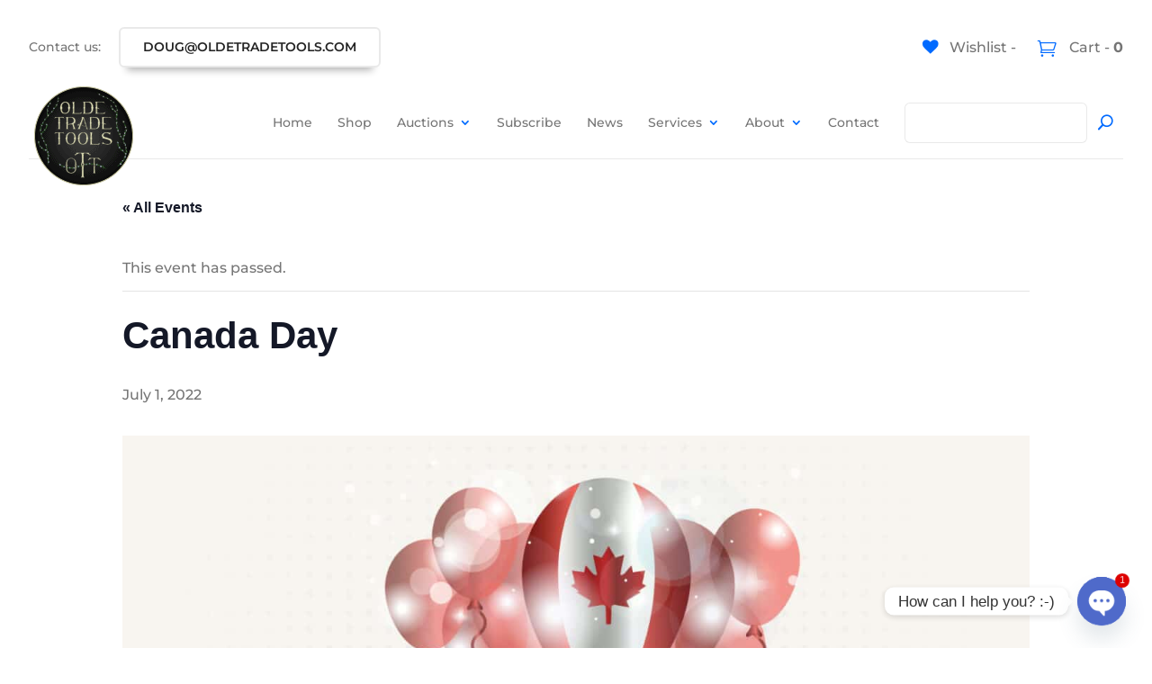

--- FILE ---
content_type: text/plain
request_url: https://www.google-analytics.com/j/collect?v=1&_v=j102&a=940084667&t=pageview&_s=1&dl=https%3A%2F%2Foldetradetools.com%2Fevent%2Fcanada-day%2F&ul=en-us%40posix&dt=Canada%20Day%20-%20Welcome%20To%20Olde%20Trade%20Tools&sr=1280x720&vp=1280x720&_u=YEBAAEABAAAAACAAI~&jid=445607345&gjid=553186565&cid=528029889.1769283861&tid=UA-212491747-1&_gid=2056830939.1769283861&_r=1&_slc=1&gtm=45He61m0n81NNX9TGTv854472272za200zd854472272&gcd=13l3l3l3l1l1&dma=0&tag_exp=103116026~103200004~104527907~104528501~104684208~104684211~105391253~115938465~115938469~116185179~116185180~116682875~117025847~117041588~117223564&z=1279772223
body_size: -452
content:
2,cG-F3RQX7R4SZ